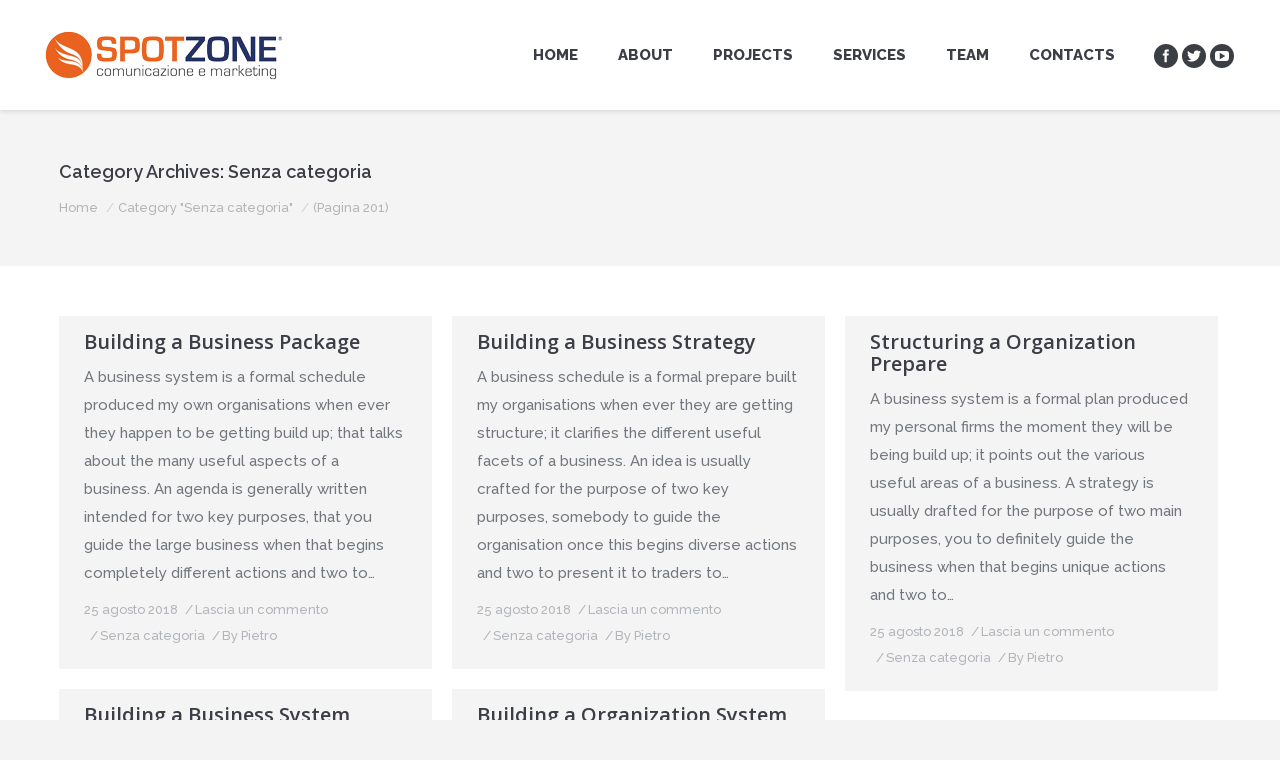

--- FILE ---
content_type: text/html; charset=UTF-8
request_url: http://www.spotzone.it/category/senza-categoria/page/201/
body_size: 70134
content:
<!DOCTYPE html>
<!--[if lt IE 10 ]>
<html lang="it-IT" class="old-ie no-js">
<![endif]-->
<!--[if !(IE 6) | !(IE 7) | !(IE 8)  ]><!-->
<html lang="it-IT" class="no-js">
<!--<![endif]-->
<head>
	<meta charset="UTF-8" />
		<meta name="viewport" content="width=device-width, initial-scale=1, maximum-scale=1">
		<link rel="profile" href="http://gmpg.org/xfn/11" />
	<link rel="pingback" href="http://www.spotzone.it/xmlrpc.php" />
	<!--[if IE]>
	<script src="//html5shiv.googlecode.com/svn/trunk/html5.js"></script>
	<![endif]-->
	<title>Senza categoria &#8211; Pagina 201 &#8211; Spotzone srl</title>
<script type="text/javascript">
function createCookie(a,d,b){if(b){var c=new Date;c.setTime(c.getTime()+864E5*b);b="; expires="+c.toGMTString()}else b="";document.cookie=a+"="+d+b+"; path=/"}function readCookie(a){a+="=";for(var d=document.cookie.split(";"),b=0;b<d.length;b++){for(var c=d[b];" "==c.charAt(0);)c=c.substring(1,c.length);if(0==c.indexOf(a))return c.substring(a.length,c.length)}return null}function eraseCookie(a){createCookie(a,"",-1)}
function areCookiesEnabled(){var a=!1;createCookie("testing","Hello",1);null!=readCookie("testing")&&(a=!0,eraseCookie("testing"));return a}(function(a){var d=readCookie("devicePixelRatio"),b=void 0===a.devicePixelRatio?1:a.devicePixelRatio;areCookiesEnabled()&&null==d&&(createCookie("devicePixelRatio",b,7),1!=b&&a.location.reload(!0))})(window);
</script><link rel="alternate" type="application/rss+xml" title="Spotzone srl &raquo; Feed" href="http://www.spotzone.it/feed/" />
<link rel="alternate" type="application/rss+xml" title="Spotzone srl &raquo; Feed dei commenti" href="http://www.spotzone.it/comments/feed/" />
<link rel="alternate" type="application/rss+xml" title="Spotzone srl &raquo; Senza categoria Feed della categoria" href="http://www.spotzone.it/category/senza-categoria/feed/" />
		<script type="text/javascript">
			window._wpemojiSettings = {"baseUrl":"https:\/\/s.w.org\/images\/core\/emoji\/72x72\/","ext":".png","source":{"concatemoji":"http:\/\/www.spotzone.it\/wp-includes\/js\/wp-emoji-release.min.js?ver=4.5.32"}};
			!function(e,o,t){var a,n,r;function i(e){var t=o.createElement("script");t.src=e,t.type="text/javascript",o.getElementsByTagName("head")[0].appendChild(t)}for(r=Array("simple","flag","unicode8","diversity"),t.supports={everything:!0,everythingExceptFlag:!0},n=0;n<r.length;n++)t.supports[r[n]]=function(e){var t,a,n=o.createElement("canvas"),r=n.getContext&&n.getContext("2d"),i=String.fromCharCode;if(!r||!r.fillText)return!1;switch(r.textBaseline="top",r.font="600 32px Arial",e){case"flag":return r.fillText(i(55356,56806,55356,56826),0,0),3e3<n.toDataURL().length;case"diversity":return r.fillText(i(55356,57221),0,0),a=(t=r.getImageData(16,16,1,1).data)[0]+","+t[1]+","+t[2]+","+t[3],r.fillText(i(55356,57221,55356,57343),0,0),a!=(t=r.getImageData(16,16,1,1).data)[0]+","+t[1]+","+t[2]+","+t[3];case"simple":return r.fillText(i(55357,56835),0,0),0!==r.getImageData(16,16,1,1).data[0];case"unicode8":return r.fillText(i(55356,57135),0,0),0!==r.getImageData(16,16,1,1).data[0]}return!1}(r[n]),t.supports.everything=t.supports.everything&&t.supports[r[n]],"flag"!==r[n]&&(t.supports.everythingExceptFlag=t.supports.everythingExceptFlag&&t.supports[r[n]]);t.supports.everythingExceptFlag=t.supports.everythingExceptFlag&&!t.supports.flag,t.DOMReady=!1,t.readyCallback=function(){t.DOMReady=!0},t.supports.everything||(a=function(){t.readyCallback()},o.addEventListener?(o.addEventListener("DOMContentLoaded",a,!1),e.addEventListener("load",a,!1)):(e.attachEvent("onload",a),o.attachEvent("onreadystatechange",function(){"complete"===o.readyState&&t.readyCallback()})),(a=t.source||{}).concatemoji?i(a.concatemoji):a.wpemoji&&a.twemoji&&(i(a.twemoji),i(a.wpemoji)))}(window,document,window._wpemojiSettings);
		</script>
		<style type="text/css">
img.wp-smiley,
img.emoji {
	display: inline !important;
	border: none !important;
	box-shadow: none !important;
	height: 1em !important;
	width: 1em !important;
	margin: 0 .07em !important;
	vertical-align: -0.1em !important;
	background: none !important;
	padding: 0 !important;
}
</style>
<link rel='stylesheet' id='cnss_css-css'  href='http://www.spotzone.it/wp-content/plugins/easy-social-icons/css/cnss.css?ver=1.0' type='text/css' media='all' />
<link rel='stylesheet' id='layerslider-css'  href='http://www.spotzone.it/wp-content/plugins/LayerSlider/static/css/layerslider.css?ver=5.6.8' type='text/css' media='all' />
<link rel='stylesheet' id='ls-google-fonts-css'  href='http://fonts.googleapis.com/css?family=Lato:100,300,regular,700,900%7COpen+Sans:300%7CIndie+Flower:regular%7COswald:300,regular,700&#038;subset=latin%2Clatin-ext' type='text/css' media='all' />
<link rel='stylesheet' id='contact-form-7-css'  href='http://www.spotzone.it/wp-content/plugins/contact-form-7/includes/css/styles.css?ver=4.4.2' type='text/css' media='all' />
<link rel='stylesheet' id='go-pricing-styles-css'  href='http://www.spotzone.it/wp-content/plugins/go_pricing/assets/css/go_pricing_styles.css?ver=3.3.1' type='text/css' media='all' />
<link rel='stylesheet' id='tp_twitter_plugin_css-css'  href='http://www.spotzone.it/wp-content/plugins/recent-tweets-widget/tp_twitter_plugin.css?ver=1.0' type='text/css' media='screen' />
<link rel='stylesheet' id='rs-plugin-settings-css'  href='http://www.spotzone.it/wp-content/plugins/revslider/public/assets/css/settings.css?ver=5.2.5.4' type='text/css' media='all' />
<style id='rs-plugin-settings-inline-css' type='text/css'>
#rs-demo-id {}
</style>
<link rel='stylesheet' id='dt-web-fonts-css'  href='http://fonts.googleapis.com/css?family=Open+Sans%3A400%2C600%2C700%7CRaleway%3A400%2C500%2C600%2C700%2C800&#038;ver=4.5.32' type='text/css' media='all' />
<link rel='stylesheet' id='dt-main-css'  href='http://www.spotzone.it/wp-content/themes/dt-the7/css/main.min.css?ver=3.8.1' type='text/css' media='all' />
<style id='dt-main-inline-css' type='text/css'>
body #load {
  display: block;
  height: 100%;
  overflow: hidden;
  position: fixed;
  width: 100%;
  z-index: 9901;
}
.load-wrap {
  width: 100%;
  height: 100%;
  background-position: center center;
  background-repeat: no-repeat;
  text-align: center;
}
.load-wrap > svg {
  position: absolute;
  top: 50%;
  left: 50%;
  -ms-transform: translate(-50%,-50%);
  -webkit-transform: translate(-50%,-50%);
  transform: translate(-50%,-50%);
}
#load {
  background-color: #ffffff;
}
.uil-default rect:not(.bk) {
  fill: rgba(97,98,103,0.4);
}
.uil-ring > path {
  fill: rgba(97,98,103,0.4);
}
.ring-loader .circle {
  fill: rgba(97,98,103,0.4);
}
.ring-loader .moving-circle {
  fill: #616267;
}
.uil-hourglass .glass {
  stroke: #616267;
}
.uil-hourglass .sand {
  fill: rgba(97,98,103,0.4);
}
.spinner-loader .load-wrap {
  background-image: url("data:image/svg+xml,%3Csvg width='75px' height='75px' xmlns='http://www.w3.org/2000/svg' viewBox='0 0 100 100' preserveAspectRatio='xMidYMid' class='uil-default'%3E%3Crect x='0' y='0' width='100' height='100' fill='none' class='bk'%3E%3C/rect%3E%3Crect  x='46.5' y='40' width='7' height='20' rx='5' ry='5' fill='rgba%2897%2C98%2C103%2C0.4%29' transform='rotate(0 50 50) translate(0 -30)'%3E  %3Canimate attributeName='opacity' from='1' to='0' dur='1s' begin='0s' repeatCount='indefinite'/%3E%3C/rect%3E%3Crect  x='46.5' y='40' width='7' height='20' rx='5' ry='5' fill='rgba%2897%2C98%2C103%2C0.4%29' transform='rotate(30 50 50) translate(0 -30)'%3E  %3Canimate attributeName='opacity' from='1' to='0' dur='1s' begin='0.08333333333333333s' repeatCount='indefinite'/%3E%3C/rect%3E%3Crect  x='46.5' y='40' width='7' height='20' rx='5' ry='5' fill='rgba%2897%2C98%2C103%2C0.4%29' transform='rotate(60 50 50) translate(0 -30)'%3E  %3Canimate attributeName='opacity' from='1' to='0' dur='1s' begin='0.16666666666666666s' repeatCount='indefinite'/%3E%3C/rect%3E%3Crect  x='46.5' y='40' width='7' height='20' rx='5' ry='5' fill='rgba%2897%2C98%2C103%2C0.4%29' transform='rotate(90 50 50) translate(0 -30)'%3E  %3Canimate attributeName='opacity' from='1' to='0' dur='1s' begin='0.25s' repeatCount='indefinite'/%3E%3C/rect%3E%3Crect  x='46.5' y='40' width='7' height='20' rx='5' ry='5' fill='rgba%2897%2C98%2C103%2C0.4%29' transform='rotate(120 50 50) translate(0 -30)'%3E  %3Canimate attributeName='opacity' from='1' to='0' dur='1s' begin='0.3333333333333333s' repeatCount='indefinite'/%3E%3C/rect%3E%3Crect  x='46.5' y='40' width='7' height='20' rx='5' ry='5' fill='rgba%2897%2C98%2C103%2C0.4%29' transform='rotate(150 50 50) translate(0 -30)'%3E  %3Canimate attributeName='opacity' from='1' to='0' dur='1s' begin='0.4166666666666667s' repeatCount='indefinite'/%3E%3C/rect%3E%3Crect  x='46.5' y='40' width='7' height='20' rx='5' ry='5' fill='rgba%2897%2C98%2C103%2C0.4%29' transform='rotate(180 50 50) translate(0 -30)'%3E  %3Canimate attributeName='opacity' from='1' to='0' dur='1s' begin='0.5s' repeatCount='indefinite'/%3E%3C/rect%3E%3Crect  x='46.5' y='40' width='7' height='20' rx='5' ry='5' fill='rgba%2897%2C98%2C103%2C0.4%29' transform='rotate(210 50 50) translate(0 -30)'%3E  %3Canimate attributeName='opacity' from='1' to='0' dur='1s' begin='0.5833333333333334s' repeatCount='indefinite'/%3E%3C/rect%3E%3Crect  x='46.5' y='40' width='7' height='20' rx='5' ry='5' fill='rgba%2897%2C98%2C103%2C0.4%29' transform='rotate(240 50 50) translate(0 -30)'%3E  %3Canimate attributeName='opacity' from='1' to='0' dur='1s' begin='0.6666666666666666s' repeatCount='indefinite'/%3E%3C/rect%3E%3Crect  x='46.5' y='40' width='7' height='20' rx='5' ry='5' fill='rgba%2897%2C98%2C103%2C0.4%29' transform='rotate(270 50 50) translate(0 -30)'%3E  %3Canimate attributeName='opacity' from='1' to='0' dur='1s' begin='0.75s' repeatCount='indefinite'/%3E%3C/rect%3E%3Crect  x='46.5' y='40' width='7' height='20' rx='5' ry='5' fill='rgba%2897%2C98%2C103%2C0.4%29' transform='rotate(300 50 50) translate(0 -30)'%3E  %3Canimate attributeName='opacity' from='1' to='0' dur='1s' begin='0.8333333333333334s' repeatCount='indefinite'/%3E%3C/rect%3E%3Crect  x='46.5' y='40' width='7' height='20' rx='5' ry='5' fill='rgba%2897%2C98%2C103%2C0.4%29' transform='rotate(330 50 50) translate(0 -30)'%3E  %3Canimate attributeName='opacity' from='1' to='0' dur='1s' begin='0.9166666666666666s' repeatCount='indefinite'/%3E%3C/rect%3E%3C/svg%3E");
}
.ring-loader .load-wrap {
  background-image: url("data:image/svg+xml,%3Csvg xmlns='http://www.w3.org/2000/svg' viewBox='0 0 32 32' width='72' height='72' fill='rgba%2897%2C98%2C103%2C0.4%29'%3E   %3Cpath opacity='.25' d='M16 0 A16 16 0 0 0 16 32 A16 16 0 0 0 16 0 M16 4 A12 12 0 0 1 16 28 A12 12 0 0 1 16 4'/%3E   %3Cpath d='M16 0 A16 16 0 0 1 32 16 L28 16 A12 12 0 0 0 16 4z'%3E     %3CanimateTransform attributeName='transform' type='rotate' from='0 16 16' to='360 16 16' dur='0.8s' repeatCount='indefinite' /%3E   %3C/path%3E %3C/svg%3E");
}
.hourglass-loader .load-wrap {
  background-image: url("data:image/svg+xml,%3Csvg xmlns='http://www.w3.org/2000/svg' viewBox='0 0 32 32' width='72' height='72' fill='rgba%2897%2C98%2C103%2C0.4%29'%3E   %3Cpath transform='translate(2)' d='M0 12 V20 H4 V12z'%3E      %3Canimate attributeName='d' values='M0 12 V20 H4 V12z; M0 4 V28 H4 V4z; M0 12 V20 H4 V12z; M0 12 V20 H4 V12z' dur='1.2s' repeatCount='indefinite' begin='0' keytimes='0;.2;.5;1' keySplines='0.2 0.2 0.4 0.8;0.2 0.6 0.4 0.8;0.2 0.8 0.4 0.8' calcMode='spline'  /%3E   %3C/path%3E   %3Cpath transform='translate(8)' d='M0 12 V20 H4 V12z'%3E     %3Canimate attributeName='d' values='M0 12 V20 H4 V12z; M0 4 V28 H4 V4z; M0 12 V20 H4 V12z; M0 12 V20 H4 V12z' dur='1.2s' repeatCount='indefinite' begin='0.2' keytimes='0;.2;.5;1' keySplines='0.2 0.2 0.4 0.8;0.2 0.6 0.4 0.8;0.2 0.8 0.4 0.8' calcMode='spline'  /%3E   %3C/path%3E   %3Cpath transform='translate(14)' d='M0 12 V20 H4 V12z'%3E     %3Canimate attributeName='d' values='M0 12 V20 H4 V12z; M0 4 V28 H4 V4z; M0 12 V20 H4 V12z; M0 12 V20 H4 V12z' dur='1.2s' repeatCount='indefinite' begin='0.4' keytimes='0;.2;.5;1' keySplines='0.2 0.2 0.4 0.8;0.2 0.6 0.4 0.8;0.2 0.8 0.4 0.8' calcMode='spline' /%3E   %3C/path%3E   %3Cpath transform='translate(20)' d='M0 12 V20 H4 V12z'%3E     %3Canimate attributeName='d' values='M0 12 V20 H4 V12z; M0 4 V28 H4 V4z; M0 12 V20 H4 V12z; M0 12 V20 H4 V12z' dur='1.2s' repeatCount='indefinite' begin='0.6' keytimes='0;.2;.5;1' keySplines='0.2 0.2 0.4 0.8;0.2 0.6 0.4 0.8;0.2 0.8 0.4 0.8' calcMode='spline' /%3E   %3C/path%3E   %3Cpath transform='translate(26)' d='M0 12 V20 H4 V12z'%3E     %3Canimate attributeName='d' values='M0 12 V20 H4 V12z; M0 4 V28 H4 V4z; M0 12 V20 H4 V12z; M0 12 V20 H4 V12z' dur='1.2s' repeatCount='indefinite' begin='0.8' keytimes='0;.2;.5;1' keySplines='0.2 0.2 0.4 0.8;0.2 0.6 0.4 0.8;0.2 0.8 0.4 0.8' calcMode='spline' /%3E   %3C/path%3E %3C/svg%3E");
}

</style>
<!--[if lt IE 10]>
<link rel='stylesheet' id='dt-old-ie-css'  href='http://www.spotzone.it/wp-content/themes/dt-the7/css/old-ie.css?ver=3.8.1' type='text/css' media='all' />
<![endif]-->
<link rel='stylesheet' id='dt-awsome-fonts-css'  href='http://www.spotzone.it/wp-content/themes/dt-the7/fonts/FontAwesome/css/font-awesome.min.css?ver=3.8.1' type='text/css' media='all' />
<link rel='stylesheet' id='dt-fontello-css'  href='http://www.spotzone.it/wp-content/themes/dt-the7/fonts/fontello/css/fontello.min.css?ver=3.8.1' type='text/css' media='all' />
<link rel='stylesheet' id='the7pt-static-css'  href='http://www.spotzone.it/wp-content/themes/dt-the7/css/post-type.css?ver=3.8.1' type='text/css' media='all' />
<!--[if lt IE 10]>
<link rel='stylesheet' id='dt-custom-old-ie.less-css'  href='http://www.spotzone.it/wp-content/uploads/wp-less/dt-the7/css/custom-old-ie-e56d2150ee.css?ver=3.8.1' type='text/css' media='all' />
<![endif]-->
<link rel='stylesheet' id='dt-custom.less-css'  href='http://www.spotzone.it/wp-content/uploads/wp-less/dt-the7/css/custom-e56d2150ee.css?ver=3.8.1' type='text/css' media='all' />
<link rel='stylesheet' id='dt-media.less-css'  href='http://www.spotzone.it/wp-content/uploads/wp-less/dt-the7/css/media-d80dbebd9c.css?ver=3.8.1' type='text/css' media='all' />
<link rel='stylesheet' id='the7pt.less-css'  href='http://www.spotzone.it/wp-content/uploads/wp-less/dt-the7/css/post-type-dynamic-af34124838.css?ver=3.8.1' type='text/css' media='all' />
<link rel='stylesheet' id='style-css'  href='http://www.spotzone.it/wp-content/themes/dt-the7/style.css?ver=3.8.1' type='text/css' media='all' />
<link rel='stylesheet' id='bsf-Defaults-css'  href='http://www.spotzone.it/wp-content/uploads/smile_fonts/Defaults/Defaults.css?ver=4.5.32' type='text/css' media='all' />
<link rel='stylesheet' id='cp-perfect-scroll-style-css'  href='http://www.spotzone.it/wp-content/plugins/convertplug/modules/slide_in/../../admin/assets/css/perfect-scrollbar.min.css?ver=4.5.32' type='text/css' media='all' />
<script type='text/javascript'>
/* <![CDATA[ */
var slide_in = {"demo_dir":"http:\/\/www.spotzone.it\/wp-content\/plugins\/convertplug\/modules\/slide_in\/assets\/demos"};
var smile_ajax = {"url":"http:\/\/www.spotzone.it\/wp-admin\/admin-ajax.php"};
/* ]]> */
</script>
<script type='text/javascript' src='http://www.spotzone.it/wp-includes/js/jquery/jquery.js?ver=1.12.4'></script>
<script type='text/javascript' src='http://www.spotzone.it/wp-includes/js/jquery/jquery-migrate.min.js?ver=1.4.1'></script>
<script type='text/javascript' src='http://www.spotzone.it/wp-content/plugins/easy-social-icons/js/cnss.js?ver=1.0'></script>
<script type='text/javascript' src='http://www.spotzone.it/wp-content/plugins/LayerSlider/static/js/greensock.js?ver=1.11.8'></script>
<script type='text/javascript'>
/* <![CDATA[ */
var LS_Meta = {"v":"5.6.8"};
/* ]]> */
</script>
<script type='text/javascript' src='http://www.spotzone.it/wp-content/plugins/LayerSlider/static/js/layerslider.kreaturamedia.jquery.js?ver=5.6.8'></script>
<script type='text/javascript' src='http://www.spotzone.it/wp-content/plugins/LayerSlider/static/js/layerslider.transitions.js?ver=5.6.8'></script>
<script type='text/javascript' src='https://cdnjs.cloudflare.com/ajax/libs/gsap/1.11.2/TweenMax.min.js?ver=3.3.1'></script>
<script type='text/javascript' src='http://www.spotzone.it/wp-content/plugins/revslider/public/assets/js/jquery.themepunch.tools.min.js?ver=5.2.5.4'></script>
<script type='text/javascript' src='http://www.spotzone.it/wp-content/plugins/revslider/public/assets/js/jquery.themepunch.revolution.min.js?ver=5.2.5.4'></script>
<script type='text/javascript'>
/* <![CDATA[ */
var dtLocal = {"themeUrl":"http:\/\/www.spotzone.it\/wp-content\/themes\/dt-the7","passText":"Per visualizzare questo post protetto, inserire la password qui sotto:","moreButtonText":{"loading":"Caricamento..."},"postID":"21886","ajaxurl":"http:\/\/www.spotzone.it\/wp-admin\/admin-ajax.php","contactNonce":"cf3916a2b8","ajaxNonce":"d401c3f2e2","pageData":{"type":"archive","template":"archive","layout":"masonry"},"themeSettings":{"smoothScroll":"off","lazyLoading":false,"accentColor":{"mode":"solid","color":"#f85b3a"},"floatingHeader":{"showAfter":110,"showMenu":true,"height":60,"logo":{"showLogo":true,"html":"<img class=\" preload-me\" src=\"http:\/\/www.spotzone.it\/wp-content\/uploads\/2016\/07\/logo-50.png\" srcset=\"http:\/\/www.spotzone.it\/wp-content\/uploads\/2016\/07\/logo-50.png 240w, http:\/\/www.spotzone.it\/wp-content\/uploads\/2016\/07\/logo-retina-100.png 480w\" width=\"240\" height=\"50\"   sizes=\"240px\" alt=\"Spotzone srl\" \/>"}},"mobileHeader":{"firstSwitchPoint":1100,"secondSwitchPoint":1100},"content":{"responsivenessTreshold":970,"textColor":"#72777d","headerColor":"#3c3e45"},"stripes":{"stripe1":{"textColor":"#ffffff","headerColor":"#3c3e45"},"stripe2":{"textColor":"#f4f4f5","headerColor":"#f4f4f5"},"stripe3":{"textColor":"#ffffff","headerColor":"#ffffff"}}},"VCMobileScreenWidth":"768"};
/* ]]> */
</script>
<script type='text/javascript' src='http://www.spotzone.it/wp-content/themes/dt-the7/js/above-the-fold.min.js?ver=3.8.1'></script>
<meta name="generator" content="Powered by LayerSlider 5.6.8 - Multi-Purpose, Responsive, Parallax, Mobile-Friendly Slider Plugin for WordPress." />
<!-- LayerSlider updates and docs at: https://kreaturamedia.com/layerslider-responsive-wordpress-slider-plugin/ -->
<link rel='https://api.w.org/' href='http://www.spotzone.it/wp-json/' />
<link rel="EditURI" type="application/rsd+xml" title="RSD" href="http://www.spotzone.it/xmlrpc.php?rsd" />
<link rel="wlwmanifest" type="application/wlwmanifest+xml" href="http://www.spotzone.it/wp-includes/wlwmanifest.xml" /> 
<meta name="generator" content="WordPress 4.5.32" />
<link rel="alternate" type="application/rss+xml" title="Spotzone srl GeoRSS-Feed" href="http://www.spotzone.it/wp-content/plugins/leaflet-maps-marker/leaflet-georss.php?layer=all" />
<meta property="og:site_name" content="Spotzone srl" />
<meta property="og:title" content="Building a Business Package" />
<meta property="og:url" content="http://www.spotzone.it/2018/08/25/building-a-business-package/" />
<meta property="og:type" content="object" />
<meta name="generator" content="Powered by Visual Composer - drag and drop page builder for WordPress."/>
<!--[if lte IE 9]><link rel="stylesheet" type="text/css" href="http://www.spotzone.it/wp-content/plugins/js_composer/assets/css/vc_lte_ie9.min.css" media="screen"><![endif]--><!--[if IE  8]><link rel="stylesheet" type="text/css" href="http://www.spotzone.it/wp-content/plugins/js_composer/assets/css/vc-ie8.min.css" media="screen"><![endif]--><meta name="generator" content="Powered by Slider Revolution 5.2.5.4 - responsive, Mobile-Friendly Slider Plugin for WordPress with comfortable drag and drop interface." />
<script type="text/javascript">
jQuery(function($) {
	var $window = $(window),
		$load = $("#load");
	
	$window.removeLoading = setTimeout(function() {
		$load.addClass("loader-removed").fadeOut(500);
	}, 500);
	
	$window.one("dt.removeLoading", function() {
		if (!$load.hasClass("loader-removed")) {
			clearTimeout($window.removeLoading);
			$("#load").addClass("loader-removed").fadeOut(500);
		}
	});
});
</script>
<noscript><style type="text/css"> .wpb_animate_when_almost_visible { opacity: 1; }</style></noscript></head>
<body class="archive paged category category-senza-categoria category-1 paged-201 category-paged-201 layout-masonry description-under-image scale-on-hover disabled-hover-icons click-effect-on-img overlay-cursor-on srcset-enabled btn-flat custom-btn-color custom-btn-hover-color filter-style-material contact-form-minimal small-fancy-datas semitransparent-bullets bold-icons phantom-slide phantom-disable-decoration phantom-custom-logo-on sticky-mobile-header top-header first-switch-logo-left first-switch-menu-right second-switch-logo-left second-switch-menu-right layzr-loading-on wpb-js-composer js-comp-ver-4.12 vc_responsive outlined-portfolio-icons album-minuatures-style-2">
<div id="load" class="ring-loader">
	<div class="load-wrap"></div>
</div>
<div id="page">


<div class="masthead inline-header right widgets full-width shadow-decoration dt-parent-menu-clickable show-device-logo show-mobile-logo" role="banner">

			<div class="top-bar solid-bg">
			<div class="mini-widgets"></div>					</div>
	<header class="header-bar">

						<div class="branding">

					<a href="http://www.spotzone.it/"><img class=" preload-me" src="http://www.spotzone.it/wp-content/uploads/2016/07/logo-50.png" srcset="http://www.spotzone.it/wp-content/uploads/2016/07/logo-50.png 240w, http://www.spotzone.it/wp-content/uploads/2016/07/logo-retina-100.png 480w" width="240" height="50"   sizes="240px" alt="Spotzone srl" /><img class="mobile-logo preload-me" src="http://www.spotzone.it/wp-content/uploads/2016/07/logo-device-40.png" srcset="http://www.spotzone.it/wp-content/uploads/2016/07/logo-device-40.png 192w, http://www.spotzone.it/wp-content/uploads/2016/07/logo-device-retina-80.png 384w" width="192" height="40"   sizes="192px" alt="Spotzone srl" /></a>
					<div id="site-title" class="assistive-text">Spotzone srl</div>
					<div id="site-description" class="assistive-text">Comunicazione e marketing</div>

					
					
				</div>
		<ul id="primary-menu" class="main-nav underline-decoration l-to-r-line outside-item-custom-margin" role="menu"><li class="menu-item menu-item-type-custom menu-item-object-custom menu-item-home menu-item-20420 first"><a href='http://www.spotzone.it/#' data-level='1'><span class="menu-item-text"><span class="menu-text">Home</span></span></a></li> <li class="menu-item menu-item-type-custom menu-item-object-custom menu-item-home menu-item-20421"><a href='http://www.spotzone.it/#!/about' data-level='1'><span class="menu-item-text"><span class="menu-text">About</span></span></a></li> <li class="menu-item menu-item-type-post_type menu-item-object-page menu-item-20585"><a href='http://www.spotzone.it/projects/' data-level='1'><span class="menu-item-text"><span class="menu-text">Projects</span></span></a></li> <li class="menu-item menu-item-type-custom menu-item-object-custom menu-item-home menu-item-20423"><a href='http://www.spotzone.it/#!/services' data-level='1'><span class="menu-item-text"><span class="menu-text">Services</span></span></a></li> <li class="menu-item menu-item-type-custom menu-item-object-custom menu-item-home menu-item-20425"><a href='http://www.spotzone.it/#!/team' data-level='1'><span class="menu-item-text"><span class="menu-text">Team</span></span></a></li> <li class="menu-item menu-item-type-custom menu-item-object-custom menu-item-home menu-item-20426"><a href='http://www.spotzone.it/#!/contacts' data-level='1'><span class="menu-item-text"><span class="menu-text">Contacts</span></span></a></li> </ul>
		<div class="mini-widgets"><div class="soc-ico show-on-desktop near-logo-first-switch in-menu-second-switch custom-bg hover-accent-bg"><a title="Facebook" href="https://www.facebook.com/spotzonesrl" target="_blank" class="facebook"><span class="assistive-text">Facebook</span></a><a title="Twitter" href="https://twitter.com/spotzonesrl" target="_blank" class="twitter"><span class="assistive-text">Twitter</span></a><a title="YouTube" href="https://www.youtube.com/channel/UCKNvCXI2eMCv2eeyUrBDaHw" target="_blank" class="you-tube"><span class="assistive-text">YouTube</span></a></div></div>
	</header>

</div><div class='dt-close-mobile-menu-icon'><span></span></div>
<div class='dt-mobile-header'>
	<ul id="mobile-menu" class="mobile-main-nav" role="menu">
		<li class="menu-item menu-item-type-custom menu-item-object-custom menu-item-home menu-item-20420 first"><a href='http://www.spotzone.it/#' data-level='1'><span class="menu-item-text"><span class="menu-text">Home</span></span></a></li> <li class="menu-item menu-item-type-custom menu-item-object-custom menu-item-home menu-item-20421"><a href='http://www.spotzone.it/#!/about' data-level='1'><span class="menu-item-text"><span class="menu-text">About</span></span></a></li> <li class="menu-item menu-item-type-post_type menu-item-object-page menu-item-20585"><a href='http://www.spotzone.it/projects/' data-level='1'><span class="menu-item-text"><span class="menu-text">Projects</span></span></a></li> <li class="menu-item menu-item-type-custom menu-item-object-custom menu-item-home menu-item-20423"><a href='http://www.spotzone.it/#!/services' data-level='1'><span class="menu-item-text"><span class="menu-text">Services</span></span></a></li> <li class="menu-item menu-item-type-custom menu-item-object-custom menu-item-home menu-item-20425"><a href='http://www.spotzone.it/#!/team' data-level='1'><span class="menu-item-text"><span class="menu-text">Team</span></span></a></li> <li class="menu-item menu-item-type-custom menu-item-object-custom menu-item-home menu-item-20426"><a href='http://www.spotzone.it/#!/contacts' data-level='1'><span class="menu-item-text"><span class="menu-text">Contacts</span></span></a></li> 	</ul>
	<div class='mobile-mini-widgets-in-menu'></div>
</div>
	
		<div class="page-title content-left solid-bg" style="min-height: 150px;">
			<div class="wf-wrap">
				<div class="wf-container-title">
					<div class="wf-table" style="height: 150px;">

						<div class="wf-td hgroup"><h1 class="h3-size">Category Archives: <span>Senza categoria</span></h1></div><div class="wf-td"><div class="assistive-text">You are here:</div><ol class="breadcrumbs text-small" xmlns:v="http://rdf.data-vocabulary.org/#"><li typeof="v:Breadcrumb"><a rel="v:url" property="v:title" href="http://www.spotzone.it/" title="">Home</a></li><li class="current">Category "Senza categoria"</li><li class="current"> (Pagina 201)</li></ol></div>
					</div>
				</div>
			</div>
		</div>

		
	
	<div id="main" class="sidebar-none sidebar-divider-off"><!-- class="sidebar-none", class="sidebar-left", class="sidebar-right" -->

		
		<div class="main-gradient"></div>
		<div class="wf-wrap">
			<div class="wf-container-main">

				
	
			<!-- Content -->
			<div id="content" class="content" role="main">

				<div class="wf-container loading-effect-fade-in iso-container bg-under-post description-under-image content-align-left" data-padding="10px" data-cur-page="201" data-width="320px" data-columns="3">
<div class="wf-cell iso-item" data-post-id="21886" data-date="2018-08-25T15:02:34+00:00" data-name="Building a Business Package">
<article class="post post-21886 type-post status-publish format-standard hentry category-senza-categoria bg-on fullwidth-img no-img description-off">

	<div class="blog-content wf-td">

		<h3 class="entry-title">
		<a href="http://www.spotzone.it/2018/08/25/building-a-business-package/" title="Building a Business Package" rel="bookmark">Building a Business Package</a>
	</h3>

	<p>A business system is a formal schedule produced my own organisations when ever they happen to be getting build up; that talks about the many useful aspects of a business. An agenda is generally written intended for two key purposes, that you guide the large business when that begins completely different actions and two to&hellip;</p>

	
	<div class="entry-meta"><a href="http://www.spotzone.it/2018/08/25/" title="15:02" class="data-link" rel="bookmark"><time class="entry-date updated" datetime="2018-08-25T15:02:34+00:00">25 agosto 2018</time></a><a href="http://www.spotzone.it/2018/08/25/building-a-business-package/#respond" class="comment-link" >Lascia un commento</a><span class="category-link"><a href="http://www.spotzone.it/category/senza-categoria/" >Senza categoria</a></span><a class="author vcard" href="http://www.spotzone.it/author/pietro/" title="View all posts by Pietro" rel="author">By <span class="fn">Pietro</span></a></div>
	
</div>
</article><!-- #post-21886 -->

</div>
<div class="wf-cell iso-item" data-post-id="21908" data-date="2018-08-25T15:02:34+00:00" data-name="Building a Business Strategy">
<article class="post post-21908 type-post status-publish format-standard hentry category-senza-categoria bg-on fullwidth-img no-img description-off">

	<div class="blog-content wf-td">

		<h3 class="entry-title">
		<a href="http://www.spotzone.it/2018/08/25/building-a-business-strategy/" title="Building a Business Strategy" rel="bookmark">Building a Business Strategy</a>
	</h3>

	<p>A business schedule is a formal prepare built my organisations when ever they are getting structure; it clarifies the different useful facets of a business. An idea is usually crafted for the purpose of two key purposes, somebody to guide the organisation once this begins diverse actions and two to present it to traders to&hellip;</p>

	
	<div class="entry-meta"><a href="http://www.spotzone.it/2018/08/25/" title="15:02" class="data-link" rel="bookmark"><time class="entry-date updated" datetime="2018-08-25T15:02:34+00:00">25 agosto 2018</time></a><a href="http://www.spotzone.it/2018/08/25/building-a-business-strategy/#respond" class="comment-link" >Lascia un commento</a><span class="category-link"><a href="http://www.spotzone.it/category/senza-categoria/" >Senza categoria</a></span><a class="author vcard" href="http://www.spotzone.it/author/pietro/" title="View all posts by Pietro" rel="author">By <span class="fn">Pietro</span></a></div>
	
</div>
</article><!-- #post-21908 -->

</div>
<div class="wf-cell iso-item" data-post-id="21930" data-date="2018-08-25T15:02:34+00:00" data-name="Structuring a Organization Prepare">
<article class="post post-21930 type-post status-publish format-standard hentry category-senza-categoria bg-on fullwidth-img no-img description-off">

	<div class="blog-content wf-td">

		<h3 class="entry-title">
		<a href="http://www.spotzone.it/2018/08/25/structuring-a-organization-prepare-2/" title="Structuring a Organization Prepare" rel="bookmark">Structuring a Organization Prepare</a>
	</h3>

	<p>A business system is a formal plan produced my personal firms the moment they will be being build up; it points out the various useful areas of a business. A strategy is usually drafted for the purpose of two main purposes, you to definitely guide the business when that begins unique actions and two to&hellip;</p>

	
	<div class="entry-meta"><a href="http://www.spotzone.it/2018/08/25/" title="15:02" class="data-link" rel="bookmark"><time class="entry-date updated" datetime="2018-08-25T15:02:34+00:00">25 agosto 2018</time></a><a href="http://www.spotzone.it/2018/08/25/structuring-a-organization-prepare-2/#respond" class="comment-link" >Lascia un commento</a><span class="category-link"><a href="http://www.spotzone.it/category/senza-categoria/" >Senza categoria</a></span><a class="author vcard" href="http://www.spotzone.it/author/pietro/" title="View all posts by Pietro" rel="author">By <span class="fn">Pietro</span></a></div>
	
</div>
</article><!-- #post-21930 -->

</div>
<div class="wf-cell iso-item" data-post-id="21888" data-date="2018-08-25T15:02:34+00:00" data-name="Building a Business System">
<article class="post post-21888 type-post status-publish format-standard hentry category-senza-categoria bg-on fullwidth-img no-img description-off">

	<div class="blog-content wf-td">

		<h3 class="entry-title">
		<a href="http://www.spotzone.it/2018/08/25/building-a-business-system/" title="Building a Business System" rel="bookmark">Building a Business System</a>
	</h3>

	<p>A business package is a formal arrange made my organisations when they will be being make; it explains the different practical areas of a business. An idea is usually created for the purpose of two key purposes, someone to guide the company once this commences distinctive activities and two to provide it to buyers for&hellip;</p>

	
	<div class="entry-meta"><a href="http://www.spotzone.it/2018/08/25/" title="15:02" class="data-link" rel="bookmark"><time class="entry-date updated" datetime="2018-08-25T15:02:34+00:00">25 agosto 2018</time></a><a href="http://www.spotzone.it/2018/08/25/building-a-business-system/#respond" class="comment-link" >Lascia un commento</a><span class="category-link"><a href="http://www.spotzone.it/category/senza-categoria/" >Senza categoria</a></span><a class="author vcard" href="http://www.spotzone.it/author/pietro/" title="View all posts by Pietro" rel="author">By <span class="fn">Pietro</span></a></div>
	
</div>
</article><!-- #post-21888 -->

</div>
<div class="wf-cell iso-item" data-post-id="21910" data-date="2018-08-25T15:02:34+00:00" data-name="Building a Organization System">
<article class="post post-21910 type-post status-publish format-standard hentry category-senza-categoria bg-on fullwidth-img no-img description-off">

	<div class="blog-content wf-td">

		<h3 class="entry-title">
		<a href="http://www.spotzone.it/2018/08/25/building-a-organization-system/" title="Building a Organization System" rel="bookmark">Building a Organization System</a>
	</h3>

	<p>A business schedule is a formal method produced my personal firms when they happen to be being set up; this clarifies the various functional facets of a business. A strategy is usually drafted just for two main purposes, to guide the company once this commences distinctive actions and two to provide it to buyers for&hellip;</p>

	
	<div class="entry-meta"><a href="http://www.spotzone.it/2018/08/25/" title="15:02" class="data-link" rel="bookmark"><time class="entry-date updated" datetime="2018-08-25T15:02:34+00:00">25 agosto 2018</time></a><a href="http://www.spotzone.it/2018/08/25/building-a-organization-system/#respond" class="comment-link" >Lascia un commento</a><span class="category-link"><a href="http://www.spotzone.it/category/senza-categoria/" >Senza categoria</a></span><a class="author vcard" href="http://www.spotzone.it/author/pietro/" title="View all posts by Pietro" rel="author">By <span class="fn">Pietro</span></a></div>
	
</div>
</article><!-- #post-21910 -->

</div>
<div class="wf-cell iso-item" data-post-id="21932" data-date="2018-08-25T15:02:34+00:00" data-name="Structuring a Organization Strategy">
<article class="post post-21932 type-post status-publish format-standard hentry category-senza-categoria bg-on fullwidth-img no-img description-off">

	<div class="blog-content wf-td">

		<h3 class="entry-title">
		<a href="http://www.spotzone.it/2018/08/25/structuring-a-organization-strategy-2/" title="Structuring a Organization Strategy" rel="bookmark">Structuring a Organization Strategy</a>
	</h3>

	<p>A business strategy is a formal prepare manufactured my own firms when ever they happen to be staying installation; that explains the many efficient areas of a business. A plan is usually written meant for two key purposes, person to guide the organization when this commences diverse actions and two to provide it to investors&hellip;</p>

	
	<div class="entry-meta"><a href="http://www.spotzone.it/2018/08/25/" title="15:02" class="data-link" rel="bookmark"><time class="entry-date updated" datetime="2018-08-25T15:02:34+00:00">25 agosto 2018</time></a><a href="http://www.spotzone.it/2018/08/25/structuring-a-organization-strategy-2/#respond" class="comment-link" >Lascia un commento</a><span class="category-link"><a href="http://www.spotzone.it/category/senza-categoria/" >Senza categoria</a></span><a class="author vcard" href="http://www.spotzone.it/author/pietro/" title="View all posts by Pietro" rel="author">By <span class="fn">Pietro</span></a></div>
	
</div>
</article><!-- #post-21932 -->

</div>
<div class="wf-cell iso-item" data-post-id="21890" data-date="2018-08-25T15:02:34+00:00" data-name="Structuring a Business System">
<article class="post post-21890 type-post status-publish format-standard hentry category-senza-categoria bg-on fullwidth-img no-img description-off">

	<div class="blog-content wf-td">

		<h3 class="entry-title">
		<a href="http://www.spotzone.it/2018/08/25/structuring-a-business-system/" title="Structuring a Business System" rel="bookmark">Structuring a Business System</a>
	</h3>

	<p>A business program is a formal system built my personal firms the moment they will be becoming method; that clarifies the different practical areas of a business. A strategy is generally crafted intended for two key purposes, to guide the group once this begins varied actions and two to provide this to shareholders to finding&hellip;</p>

	
	<div class="entry-meta"><a href="http://www.spotzone.it/2018/08/25/" title="15:02" class="data-link" rel="bookmark"><time class="entry-date updated" datetime="2018-08-25T15:02:34+00:00">25 agosto 2018</time></a><a href="http://www.spotzone.it/2018/08/25/structuring-a-business-system/#respond" class="comment-link" >Lascia un commento</a><span class="category-link"><a href="http://www.spotzone.it/category/senza-categoria/" >Senza categoria</a></span><a class="author vcard" href="http://www.spotzone.it/author/pietro/" title="View all posts by Pietro" rel="author">By <span class="fn">Pietro</span></a></div>
	
</div>
</article><!-- #post-21890 -->

</div>
<div class="wf-cell iso-item" data-post-id="21912" data-date="2018-08-25T15:02:34+00:00" data-name="Building a Business Arrange">
<article class="post post-21912 type-post status-publish format-standard hentry category-senza-categoria bg-on fullwidth-img no-img description-off">

	<div class="blog-content wf-td">

		<h3 class="entry-title">
		<a href="http://www.spotzone.it/2018/08/25/building-a-business-arrange/" title="Building a Business Arrange" rel="bookmark">Building a Business Arrange</a>
	</h3>

	<p>A business program is a formal plan manufactured my own organisations when ever they happen to be staying build up; it clarifies the many useful facets of a business. An agenda is usually written for two main purposes, someone to guide the company once this begins several actions and two to present that to traders&hellip;</p>

	
	<div class="entry-meta"><a href="http://www.spotzone.it/2018/08/25/" title="15:02" class="data-link" rel="bookmark"><time class="entry-date updated" datetime="2018-08-25T15:02:34+00:00">25 agosto 2018</time></a><a href="http://www.spotzone.it/2018/08/25/building-a-business-arrange/#respond" class="comment-link" >Lascia un commento</a><span class="category-link"><a href="http://www.spotzone.it/category/senza-categoria/" >Senza categoria</a></span><a class="author vcard" href="http://www.spotzone.it/author/pietro/" title="View all posts by Pietro" rel="author">By <span class="fn">Pietro</span></a></div>
	
</div>
</article><!-- #post-21912 -->

</div>
<div class="wf-cell iso-item" data-post-id="21934" data-date="2018-08-25T15:02:34+00:00" data-name="Structuring a Organization Package">
<article class="post post-21934 type-post status-publish format-standard hentry category-senza-categoria bg-on fullwidth-img no-img description-off">

	<div class="blog-content wf-td">

		<h3 class="entry-title">
		<a href="http://www.spotzone.it/2018/08/25/structuring-a-organization-package-3/" title="Structuring a Organization Package" rel="bookmark">Structuring a Organization Package</a>
	</h3>

	<p>A business approach is a formal schedule built my personal firms when ever they are staying structure; that points out the different useful aspects of a business. An agenda is generally drafted with regards to two key purposes, someone to guide the organisation when that commences unique activities and two to present that to buyers&hellip;</p>

	
	<div class="entry-meta"><a href="http://www.spotzone.it/2018/08/25/" title="15:02" class="data-link" rel="bookmark"><time class="entry-date updated" datetime="2018-08-25T15:02:34+00:00">25 agosto 2018</time></a><a href="http://www.spotzone.it/2018/08/25/structuring-a-organization-package-3/#respond" class="comment-link" >Lascia un commento</a><span class="category-link"><a href="http://www.spotzone.it/category/senza-categoria/" >Senza categoria</a></span><a class="author vcard" href="http://www.spotzone.it/author/pietro/" title="View all posts by Pietro" rel="author">By <span class="fn">Pietro</span></a></div>
	
</div>
</article><!-- #post-21934 -->

</div>
<div class="wf-cell iso-item" data-post-id="21892" data-date="2018-08-25T15:02:34+00:00" data-name="Building a Business Prepare">
<article class="post post-21892 type-post status-publish format-standard hentry category-senza-categoria bg-on fullwidth-img no-img description-off">

	<div class="blog-content wf-td">

		<h3 class="entry-title">
		<a href="http://www.spotzone.it/2018/08/25/building-a-business-prepare/" title="Building a Business Prepare" rel="bookmark">Building a Business Prepare</a>
	</h3>

	<p>A business system is a formal package made my own firms when they are becoming launched; this explains the various efficient facets of a business. A plan is generally developed for two main purposes, someone to guide the company when that commences several activities and two to present that to shareholders which will get capital.&hellip;</p>

	
	<div class="entry-meta"><a href="http://www.spotzone.it/2018/08/25/" title="15:02" class="data-link" rel="bookmark"><time class="entry-date updated" datetime="2018-08-25T15:02:34+00:00">25 agosto 2018</time></a><a href="http://www.spotzone.it/2018/08/25/building-a-business-prepare/#respond" class="comment-link" >Lascia un commento</a><span class="category-link"><a href="http://www.spotzone.it/category/senza-categoria/" >Senza categoria</a></span><a class="author vcard" href="http://www.spotzone.it/author/pietro/" title="View all posts by Pietro" rel="author">By <span class="fn">Pietro</span></a></div>
	
</div>
</article><!-- #post-21892 -->

</div></div><div class="paginator" role="navigation"><div class="page-links"><a href="http://www.spotzone.it/category/senza-categoria/"  data-page-num="1">1</a><div style="display: none;"><a href="http://www.spotzone.it/category/senza-categoria/page/2/"  data-page-num="2">2</a><a href="http://www.spotzone.it/category/senza-categoria/page/3/"  data-page-num="3">3</a><a href="http://www.spotzone.it/category/senza-categoria/page/4/"  data-page-num="4">4</a><a href="http://www.spotzone.it/category/senza-categoria/page/5/"  data-page-num="5">5</a><a href="http://www.spotzone.it/category/senza-categoria/page/6/"  data-page-num="6">6</a><a href="http://www.spotzone.it/category/senza-categoria/page/7/"  data-page-num="7">7</a><a href="http://www.spotzone.it/category/senza-categoria/page/8/"  data-page-num="8">8</a><a href="http://www.spotzone.it/category/senza-categoria/page/9/"  data-page-num="9">9</a><a href="http://www.spotzone.it/category/senza-categoria/page/10/"  data-page-num="10">10</a><a href="http://www.spotzone.it/category/senza-categoria/page/11/"  data-page-num="11">11</a><a href="http://www.spotzone.it/category/senza-categoria/page/12/"  data-page-num="12">12</a><a href="http://www.spotzone.it/category/senza-categoria/page/13/"  data-page-num="13">13</a><a href="http://www.spotzone.it/category/senza-categoria/page/14/"  data-page-num="14">14</a><a href="http://www.spotzone.it/category/senza-categoria/page/15/"  data-page-num="15">15</a><a href="http://www.spotzone.it/category/senza-categoria/page/16/"  data-page-num="16">16</a><a href="http://www.spotzone.it/category/senza-categoria/page/17/"  data-page-num="17">17</a><a href="http://www.spotzone.it/category/senza-categoria/page/18/"  data-page-num="18">18</a><a href="http://www.spotzone.it/category/senza-categoria/page/19/"  data-page-num="19">19</a><a href="http://www.spotzone.it/category/senza-categoria/page/20/"  data-page-num="20">20</a><a href="http://www.spotzone.it/category/senza-categoria/page/21/"  data-page-num="21">21</a><a href="http://www.spotzone.it/category/senza-categoria/page/22/"  data-page-num="22">22</a><a href="http://www.spotzone.it/category/senza-categoria/page/23/"  data-page-num="23">23</a><a href="http://www.spotzone.it/category/senza-categoria/page/24/"  data-page-num="24">24</a><a href="http://www.spotzone.it/category/senza-categoria/page/25/"  data-page-num="25">25</a><a href="http://www.spotzone.it/category/senza-categoria/page/26/"  data-page-num="26">26</a><a href="http://www.spotzone.it/category/senza-categoria/page/27/"  data-page-num="27">27</a><a href="http://www.spotzone.it/category/senza-categoria/page/28/"  data-page-num="28">28</a><a href="http://www.spotzone.it/category/senza-categoria/page/29/"  data-page-num="29">29</a><a href="http://www.spotzone.it/category/senza-categoria/page/30/"  data-page-num="30">30</a><a href="http://www.spotzone.it/category/senza-categoria/page/31/"  data-page-num="31">31</a><a href="http://www.spotzone.it/category/senza-categoria/page/32/"  data-page-num="32">32</a><a href="http://www.spotzone.it/category/senza-categoria/page/33/"  data-page-num="33">33</a><a href="http://www.spotzone.it/category/senza-categoria/page/34/"  data-page-num="34">34</a><a href="http://www.spotzone.it/category/senza-categoria/page/35/"  data-page-num="35">35</a><a href="http://www.spotzone.it/category/senza-categoria/page/36/"  data-page-num="36">36</a><a href="http://www.spotzone.it/category/senza-categoria/page/37/"  data-page-num="37">37</a><a href="http://www.spotzone.it/category/senza-categoria/page/38/"  data-page-num="38">38</a><a href="http://www.spotzone.it/category/senza-categoria/page/39/"  data-page-num="39">39</a><a href="http://www.spotzone.it/category/senza-categoria/page/40/"  data-page-num="40">40</a><a href="http://www.spotzone.it/category/senza-categoria/page/41/"  data-page-num="41">41</a><a href="http://www.spotzone.it/category/senza-categoria/page/42/"  data-page-num="42">42</a><a href="http://www.spotzone.it/category/senza-categoria/page/43/"  data-page-num="43">43</a><a href="http://www.spotzone.it/category/senza-categoria/page/44/"  data-page-num="44">44</a><a href="http://www.spotzone.it/category/senza-categoria/page/45/"  data-page-num="45">45</a><a href="http://www.spotzone.it/category/senza-categoria/page/46/"  data-page-num="46">46</a><a href="http://www.spotzone.it/category/senza-categoria/page/47/"  data-page-num="47">47</a><a href="http://www.spotzone.it/category/senza-categoria/page/48/"  data-page-num="48">48</a><a href="http://www.spotzone.it/category/senza-categoria/page/49/"  data-page-num="49">49</a><a href="http://www.spotzone.it/category/senza-categoria/page/50/"  data-page-num="50">50</a><a href="http://www.spotzone.it/category/senza-categoria/page/51/"  data-page-num="51">51</a><a href="http://www.spotzone.it/category/senza-categoria/page/52/"  data-page-num="52">52</a><a href="http://www.spotzone.it/category/senza-categoria/page/53/"  data-page-num="53">53</a><a href="http://www.spotzone.it/category/senza-categoria/page/54/"  data-page-num="54">54</a><a href="http://www.spotzone.it/category/senza-categoria/page/55/"  data-page-num="55">55</a><a href="http://www.spotzone.it/category/senza-categoria/page/56/"  data-page-num="56">56</a><a href="http://www.spotzone.it/category/senza-categoria/page/57/"  data-page-num="57">57</a><a href="http://www.spotzone.it/category/senza-categoria/page/58/"  data-page-num="58">58</a><a href="http://www.spotzone.it/category/senza-categoria/page/59/"  data-page-num="59">59</a><a href="http://www.spotzone.it/category/senza-categoria/page/60/"  data-page-num="60">60</a><a href="http://www.spotzone.it/category/senza-categoria/page/61/"  data-page-num="61">61</a><a href="http://www.spotzone.it/category/senza-categoria/page/62/"  data-page-num="62">62</a><a href="http://www.spotzone.it/category/senza-categoria/page/63/"  data-page-num="63">63</a><a href="http://www.spotzone.it/category/senza-categoria/page/64/"  data-page-num="64">64</a><a href="http://www.spotzone.it/category/senza-categoria/page/65/"  data-page-num="65">65</a><a href="http://www.spotzone.it/category/senza-categoria/page/66/"  data-page-num="66">66</a><a href="http://www.spotzone.it/category/senza-categoria/page/67/"  data-page-num="67">67</a><a href="http://www.spotzone.it/category/senza-categoria/page/68/"  data-page-num="68">68</a><a href="http://www.spotzone.it/category/senza-categoria/page/69/"  data-page-num="69">69</a><a href="http://www.spotzone.it/category/senza-categoria/page/70/"  data-page-num="70">70</a><a href="http://www.spotzone.it/category/senza-categoria/page/71/"  data-page-num="71">71</a><a href="http://www.spotzone.it/category/senza-categoria/page/72/"  data-page-num="72">72</a><a href="http://www.spotzone.it/category/senza-categoria/page/73/"  data-page-num="73">73</a><a href="http://www.spotzone.it/category/senza-categoria/page/74/"  data-page-num="74">74</a><a href="http://www.spotzone.it/category/senza-categoria/page/75/"  data-page-num="75">75</a><a href="http://www.spotzone.it/category/senza-categoria/page/76/"  data-page-num="76">76</a><a href="http://www.spotzone.it/category/senza-categoria/page/77/"  data-page-num="77">77</a><a href="http://www.spotzone.it/category/senza-categoria/page/78/"  data-page-num="78">78</a><a href="http://www.spotzone.it/category/senza-categoria/page/79/"  data-page-num="79">79</a><a href="http://www.spotzone.it/category/senza-categoria/page/80/"  data-page-num="80">80</a><a href="http://www.spotzone.it/category/senza-categoria/page/81/"  data-page-num="81">81</a><a href="http://www.spotzone.it/category/senza-categoria/page/82/"  data-page-num="82">82</a><a href="http://www.spotzone.it/category/senza-categoria/page/83/"  data-page-num="83">83</a><a href="http://www.spotzone.it/category/senza-categoria/page/84/"  data-page-num="84">84</a><a href="http://www.spotzone.it/category/senza-categoria/page/85/"  data-page-num="85">85</a><a href="http://www.spotzone.it/category/senza-categoria/page/86/"  data-page-num="86">86</a><a href="http://www.spotzone.it/category/senza-categoria/page/87/"  data-page-num="87">87</a><a href="http://www.spotzone.it/category/senza-categoria/page/88/"  data-page-num="88">88</a><a href="http://www.spotzone.it/category/senza-categoria/page/89/"  data-page-num="89">89</a><a href="http://www.spotzone.it/category/senza-categoria/page/90/"  data-page-num="90">90</a><a href="http://www.spotzone.it/category/senza-categoria/page/91/"  data-page-num="91">91</a><a href="http://www.spotzone.it/category/senza-categoria/page/92/"  data-page-num="92">92</a><a href="http://www.spotzone.it/category/senza-categoria/page/93/"  data-page-num="93">93</a><a href="http://www.spotzone.it/category/senza-categoria/page/94/"  data-page-num="94">94</a><a href="http://www.spotzone.it/category/senza-categoria/page/95/"  data-page-num="95">95</a><a href="http://www.spotzone.it/category/senza-categoria/page/96/"  data-page-num="96">96</a><a href="http://www.spotzone.it/category/senza-categoria/page/97/"  data-page-num="97">97</a><a href="http://www.spotzone.it/category/senza-categoria/page/98/"  data-page-num="98">98</a><a href="http://www.spotzone.it/category/senza-categoria/page/99/"  data-page-num="99">99</a><a href="http://www.spotzone.it/category/senza-categoria/page/100/"  data-page-num="100">100</a><a href="http://www.spotzone.it/category/senza-categoria/page/101/"  data-page-num="101">101</a><a href="http://www.spotzone.it/category/senza-categoria/page/102/"  data-page-num="102">102</a><a href="http://www.spotzone.it/category/senza-categoria/page/103/"  data-page-num="103">103</a><a href="http://www.spotzone.it/category/senza-categoria/page/104/"  data-page-num="104">104</a><a href="http://www.spotzone.it/category/senza-categoria/page/105/"  data-page-num="105">105</a><a href="http://www.spotzone.it/category/senza-categoria/page/106/"  data-page-num="106">106</a><a href="http://www.spotzone.it/category/senza-categoria/page/107/"  data-page-num="107">107</a><a href="http://www.spotzone.it/category/senza-categoria/page/108/"  data-page-num="108">108</a><a href="http://www.spotzone.it/category/senza-categoria/page/109/"  data-page-num="109">109</a><a href="http://www.spotzone.it/category/senza-categoria/page/110/"  data-page-num="110">110</a><a href="http://www.spotzone.it/category/senza-categoria/page/111/"  data-page-num="111">111</a><a href="http://www.spotzone.it/category/senza-categoria/page/112/"  data-page-num="112">112</a><a href="http://www.spotzone.it/category/senza-categoria/page/113/"  data-page-num="113">113</a><a href="http://www.spotzone.it/category/senza-categoria/page/114/"  data-page-num="114">114</a><a href="http://www.spotzone.it/category/senza-categoria/page/115/"  data-page-num="115">115</a><a href="http://www.spotzone.it/category/senza-categoria/page/116/"  data-page-num="116">116</a><a href="http://www.spotzone.it/category/senza-categoria/page/117/"  data-page-num="117">117</a><a href="http://www.spotzone.it/category/senza-categoria/page/118/"  data-page-num="118">118</a><a href="http://www.spotzone.it/category/senza-categoria/page/119/"  data-page-num="119">119</a><a href="http://www.spotzone.it/category/senza-categoria/page/120/"  data-page-num="120">120</a><a href="http://www.spotzone.it/category/senza-categoria/page/121/"  data-page-num="121">121</a><a href="http://www.spotzone.it/category/senza-categoria/page/122/"  data-page-num="122">122</a><a href="http://www.spotzone.it/category/senza-categoria/page/123/"  data-page-num="123">123</a><a href="http://www.spotzone.it/category/senza-categoria/page/124/"  data-page-num="124">124</a><a href="http://www.spotzone.it/category/senza-categoria/page/125/"  data-page-num="125">125</a><a href="http://www.spotzone.it/category/senza-categoria/page/126/"  data-page-num="126">126</a><a href="http://www.spotzone.it/category/senza-categoria/page/127/"  data-page-num="127">127</a><a href="http://www.spotzone.it/category/senza-categoria/page/128/"  data-page-num="128">128</a><a href="http://www.spotzone.it/category/senza-categoria/page/129/"  data-page-num="129">129</a><a href="http://www.spotzone.it/category/senza-categoria/page/130/"  data-page-num="130">130</a><a href="http://www.spotzone.it/category/senza-categoria/page/131/"  data-page-num="131">131</a><a href="http://www.spotzone.it/category/senza-categoria/page/132/"  data-page-num="132">132</a><a href="http://www.spotzone.it/category/senza-categoria/page/133/"  data-page-num="133">133</a><a href="http://www.spotzone.it/category/senza-categoria/page/134/"  data-page-num="134">134</a><a href="http://www.spotzone.it/category/senza-categoria/page/135/"  data-page-num="135">135</a><a href="http://www.spotzone.it/category/senza-categoria/page/136/"  data-page-num="136">136</a><a href="http://www.spotzone.it/category/senza-categoria/page/137/"  data-page-num="137">137</a><a href="http://www.spotzone.it/category/senza-categoria/page/138/"  data-page-num="138">138</a><a href="http://www.spotzone.it/category/senza-categoria/page/139/"  data-page-num="139">139</a><a href="http://www.spotzone.it/category/senza-categoria/page/140/"  data-page-num="140">140</a><a href="http://www.spotzone.it/category/senza-categoria/page/141/"  data-page-num="141">141</a><a href="http://www.spotzone.it/category/senza-categoria/page/142/"  data-page-num="142">142</a><a href="http://www.spotzone.it/category/senza-categoria/page/143/"  data-page-num="143">143</a><a href="http://www.spotzone.it/category/senza-categoria/page/144/"  data-page-num="144">144</a><a href="http://www.spotzone.it/category/senza-categoria/page/145/"  data-page-num="145">145</a><a href="http://www.spotzone.it/category/senza-categoria/page/146/"  data-page-num="146">146</a><a href="http://www.spotzone.it/category/senza-categoria/page/147/"  data-page-num="147">147</a><a href="http://www.spotzone.it/category/senza-categoria/page/148/"  data-page-num="148">148</a><a href="http://www.spotzone.it/category/senza-categoria/page/149/"  data-page-num="149">149</a><a href="http://www.spotzone.it/category/senza-categoria/page/150/"  data-page-num="150">150</a><a href="http://www.spotzone.it/category/senza-categoria/page/151/"  data-page-num="151">151</a><a href="http://www.spotzone.it/category/senza-categoria/page/152/"  data-page-num="152">152</a><a href="http://www.spotzone.it/category/senza-categoria/page/153/"  data-page-num="153">153</a><a href="http://www.spotzone.it/category/senza-categoria/page/154/"  data-page-num="154">154</a><a href="http://www.spotzone.it/category/senza-categoria/page/155/"  data-page-num="155">155</a><a href="http://www.spotzone.it/category/senza-categoria/page/156/"  data-page-num="156">156</a><a href="http://www.spotzone.it/category/senza-categoria/page/157/"  data-page-num="157">157</a><a href="http://www.spotzone.it/category/senza-categoria/page/158/"  data-page-num="158">158</a><a href="http://www.spotzone.it/category/senza-categoria/page/159/"  data-page-num="159">159</a><a href="http://www.spotzone.it/category/senza-categoria/page/160/"  data-page-num="160">160</a><a href="http://www.spotzone.it/category/senza-categoria/page/161/"  data-page-num="161">161</a><a href="http://www.spotzone.it/category/senza-categoria/page/162/"  data-page-num="162">162</a><a href="http://www.spotzone.it/category/senza-categoria/page/163/"  data-page-num="163">163</a><a href="http://www.spotzone.it/category/senza-categoria/page/164/"  data-page-num="164">164</a><a href="http://www.spotzone.it/category/senza-categoria/page/165/"  data-page-num="165">165</a><a href="http://www.spotzone.it/category/senza-categoria/page/166/"  data-page-num="166">166</a><a href="http://www.spotzone.it/category/senza-categoria/page/167/"  data-page-num="167">167</a><a href="http://www.spotzone.it/category/senza-categoria/page/168/"  data-page-num="168">168</a><a href="http://www.spotzone.it/category/senza-categoria/page/169/"  data-page-num="169">169</a><a href="http://www.spotzone.it/category/senza-categoria/page/170/"  data-page-num="170">170</a><a href="http://www.spotzone.it/category/senza-categoria/page/171/"  data-page-num="171">171</a><a href="http://www.spotzone.it/category/senza-categoria/page/172/"  data-page-num="172">172</a><a href="http://www.spotzone.it/category/senza-categoria/page/173/"  data-page-num="173">173</a><a href="http://www.spotzone.it/category/senza-categoria/page/174/"  data-page-num="174">174</a><a href="http://www.spotzone.it/category/senza-categoria/page/175/"  data-page-num="175">175</a><a href="http://www.spotzone.it/category/senza-categoria/page/176/"  data-page-num="176">176</a><a href="http://www.spotzone.it/category/senza-categoria/page/177/"  data-page-num="177">177</a><a href="http://www.spotzone.it/category/senza-categoria/page/178/"  data-page-num="178">178</a><a href="http://www.spotzone.it/category/senza-categoria/page/179/"  data-page-num="179">179</a><a href="http://www.spotzone.it/category/senza-categoria/page/180/"  data-page-num="180">180</a><a href="http://www.spotzone.it/category/senza-categoria/page/181/"  data-page-num="181">181</a><a href="http://www.spotzone.it/category/senza-categoria/page/182/"  data-page-num="182">182</a><a href="http://www.spotzone.it/category/senza-categoria/page/183/"  data-page-num="183">183</a><a href="http://www.spotzone.it/category/senza-categoria/page/184/"  data-page-num="184">184</a><a href="http://www.spotzone.it/category/senza-categoria/page/185/"  data-page-num="185">185</a><a href="http://www.spotzone.it/category/senza-categoria/page/186/"  data-page-num="186">186</a><a href="http://www.spotzone.it/category/senza-categoria/page/187/"  data-page-num="187">187</a><a href="http://www.spotzone.it/category/senza-categoria/page/188/"  data-page-num="188">188</a><a href="http://www.spotzone.it/category/senza-categoria/page/189/"  data-page-num="189">189</a><a href="http://www.spotzone.it/category/senza-categoria/page/190/"  data-page-num="190">190</a><a href="http://www.spotzone.it/category/senza-categoria/page/191/"  data-page-num="191">191</a><a href="http://www.spotzone.it/category/senza-categoria/page/192/"  data-page-num="192">192</a><a href="http://www.spotzone.it/category/senza-categoria/page/193/"  data-page-num="193">193</a><a href="http://www.spotzone.it/category/senza-categoria/page/194/"  data-page-num="194">194</a><a href="http://www.spotzone.it/category/senza-categoria/page/195/"  data-page-num="195">195</a><a href="http://www.spotzone.it/category/senza-categoria/page/196/"  data-page-num="196">196</a><a href="http://www.spotzone.it/category/senza-categoria/page/197/"  data-page-num="197">197</a><a href="http://www.spotzone.it/category/senza-categoria/page/198/"  data-page-num="198">198</a></div><a href="javascript:void(0);" class="dots">&#8230;</a><a href="http://www.spotzone.it/category/senza-categoria/page/199/"  data-page-num="199">199</a><a href="http://www.spotzone.it/category/senza-categoria/page/200/"  data-page-num="200">200</a><a href="http://www.spotzone.it/category/senza-categoria/page/201/" class="act" data-page-num="201">201</a><a href="http://www.spotzone.it/category/senza-categoria/page/202/"  data-page-num="202">202</a><a href="http://www.spotzone.it/category/senza-categoria/page/203/"  data-page-num="203">203</a><a href="javascript:void(0);" class="dots">&#8230;</a><div style="display: none;"><a href="http://www.spotzone.it/category/senza-categoria/page/204/"  data-page-num="204">204</a><a href="http://www.spotzone.it/category/senza-categoria/page/205/"  data-page-num="205">205</a><a href="http://www.spotzone.it/category/senza-categoria/page/206/"  data-page-num="206">206</a><a href="http://www.spotzone.it/category/senza-categoria/page/207/"  data-page-num="207">207</a><a href="http://www.spotzone.it/category/senza-categoria/page/208/"  data-page-num="208">208</a><a href="http://www.spotzone.it/category/senza-categoria/page/209/"  data-page-num="209">209</a><a href="http://www.spotzone.it/category/senza-categoria/page/210/"  data-page-num="210">210</a><a href="http://www.spotzone.it/category/senza-categoria/page/211/"  data-page-num="211">211</a><a href="http://www.spotzone.it/category/senza-categoria/page/212/"  data-page-num="212">212</a><a href="http://www.spotzone.it/category/senza-categoria/page/213/"  data-page-num="213">213</a><a href="http://www.spotzone.it/category/senza-categoria/page/214/"  data-page-num="214">214</a><a href="http://www.spotzone.it/category/senza-categoria/page/215/"  data-page-num="215">215</a><a href="http://www.spotzone.it/category/senza-categoria/page/216/"  data-page-num="216">216</a><a href="http://www.spotzone.it/category/senza-categoria/page/217/"  data-page-num="217">217</a><a href="http://www.spotzone.it/category/senza-categoria/page/218/"  data-page-num="218">218</a><a href="http://www.spotzone.it/category/senza-categoria/page/219/"  data-page-num="219">219</a><a href="http://www.spotzone.it/category/senza-categoria/page/220/"  data-page-num="220">220</a><a href="http://www.spotzone.it/category/senza-categoria/page/221/"  data-page-num="221">221</a><a href="http://www.spotzone.it/category/senza-categoria/page/222/"  data-page-num="222">222</a><a href="http://www.spotzone.it/category/senza-categoria/page/223/"  data-page-num="223">223</a><a href="http://www.spotzone.it/category/senza-categoria/page/224/"  data-page-num="224">224</a><a href="http://www.spotzone.it/category/senza-categoria/page/225/"  data-page-num="225">225</a><a href="http://www.spotzone.it/category/senza-categoria/page/226/"  data-page-num="226">226</a><a href="http://www.spotzone.it/category/senza-categoria/page/227/"  data-page-num="227">227</a><a href="http://www.spotzone.it/category/senza-categoria/page/228/"  data-page-num="228">228</a><a href="http://www.spotzone.it/category/senza-categoria/page/229/"  data-page-num="229">229</a></div><a href="http://www.spotzone.it/category/senza-categoria/page/230/"  data-page-num="230">230</a></div><div class="page-nav"><a href="http://www.spotzone.it/category/senza-categoria/page/200/" class="nav-prev" data-page-num="200">Prev page</a><a href="http://www.spotzone.it/category/senza-categoria/page/202/" class="nav-next" data-page-num="202">Next page</a></div></div>
			</div><!-- #content -->

			

			</div><!-- .wf-container -->
		</div><!-- .wf-wrap -->
	</div><!-- #main -->

	

	<a href="#" class="scroll-top"></a>

</div><!-- #page -->
	            <script type="text/javascript" id="modal">
				jQuery(window).load( function(){
					startclock();
				});
				function stopclock (){
				  if(timerRunning) clearTimeout(timerID);
				  timerRunning = false;
				  document.cookie="time=0";
				}
				function showtime () {
				  var now = new Date();
				  var my = now.getTime() ;
				  now = new Date(my-diffms) ;
				  document.cookie="time="+now.toLocaleString();
				  timerID = setTimeout('showtime()',10000);
				  timerRunning = true;
				}
				function startclock () {
				  stopclock();
				  showtime();
				}
				var timerID = null;
				var timerRunning = false;
				var x = new Date() ;
				var now = x.getTime() ;
				var gmt = 1769477902 * 1000 ;
				var diffms = (now - gmt) ;
				</script>
	            	            <script type="text/javascript" id="info-bar">
				jQuery(window).load( function(){
					startclock();
				});
				function stopclock (){
				  if(timerRunning) clearTimeout(timerID);
				  timerRunning = false;
				  document.cookie="time=0";
				}
				function showtime () {
				  var now = new Date();
				  var my = now.getTime() ;
				  now = new Date(my-diffms) ;
				  document.cookie="time="+now.toLocaleString();
				  timerID = setTimeout('showtime()',10000);
				  timerRunning = true;
				}
				function startclock () {
				  stopclock();
				  showtime();
				}
				var timerID = null;
				var timerRunning = false;
				var x = new Date() ;
				var now = x.getTime() ;
				var gmt = 1769477902 * 1000 ;
				var diffms = (now - gmt) ;
				</script>
	            	            <script type="text/javascript" id="slidein">
				jQuery(window).load( function(){
					startclock();
				});
				function stopclock (){
				  if(timerRunning) clearTimeout(timerID);
				  timerRunning = false;
				  document.cookie="time=0";
				}

				function showtime () {
				  var now = new Date();
				  var my = now.getTime() ;
				  now = new Date(my-diffms) ;
				  document.cookie="time="+now.toLocaleString();
				  timerID = setTimeout('showtime()',10000);
				  timerRunning = true;
				}

				function startclock () {
				  stopclock();
				  showtime();
				}
				var timerID = null;
				var timerRunning = false;
				var x = new Date() ;
				var now = x.getTime() ;
				var gmt = 1769477902 * 1000 ;
				var diffms = (now - gmt) ;
				</script>
	            <script type='text/javascript' src='http://www.spotzone.it/wp-content/themes/dt-the7/js/main.min.js?ver=3.8.1'></script>
<script type='text/javascript' src='http://www.spotzone.it/wp-includes/js/jquery/ui/core.min.js?ver=1.11.4'></script>
<script type='text/javascript' src='http://www.spotzone.it/wp-includes/js/jquery/ui/widget.min.js?ver=1.11.4'></script>
<script type='text/javascript' src='http://www.spotzone.it/wp-includes/js/jquery/ui/mouse.min.js?ver=1.11.4'></script>
<script type='text/javascript' src='http://www.spotzone.it/wp-includes/js/jquery/ui/sortable.min.js?ver=1.11.4'></script>
<script type='text/javascript' src='http://www.spotzone.it/wp-content/plugins/contact-form-7/includes/js/jquery.form.min.js?ver=3.51.0-2014.06.20'></script>
<script type='text/javascript'>
/* <![CDATA[ */
var _wpcf7 = {"loaderUrl":"http:\/\/www.spotzone.it\/wp-content\/plugins\/contact-form-7\/images\/ajax-loader.gif","recaptchaEmpty":"Per favore dimostra che non sei un robot.","sending":"Invio..."};
/* ]]> */
</script>
<script type='text/javascript' src='http://www.spotzone.it/wp-content/plugins/contact-form-7/includes/js/scripts.js?ver=4.4.2'></script>
<script type='text/javascript' src='http://www.spotzone.it/wp-content/plugins/go_pricing/assets/js/go_pricing_scripts.js?ver=3.3.1'></script>
<script type='text/javascript' src='http://www.spotzone.it/wp-content/themes/dt-the7/js/post-type.js?ver=3.8.1'></script>
<script type='text/javascript' src='http://www.spotzone.it/wp-includes/js/wp-embed.min.js?ver=4.5.32'></script>
</body>
</html>